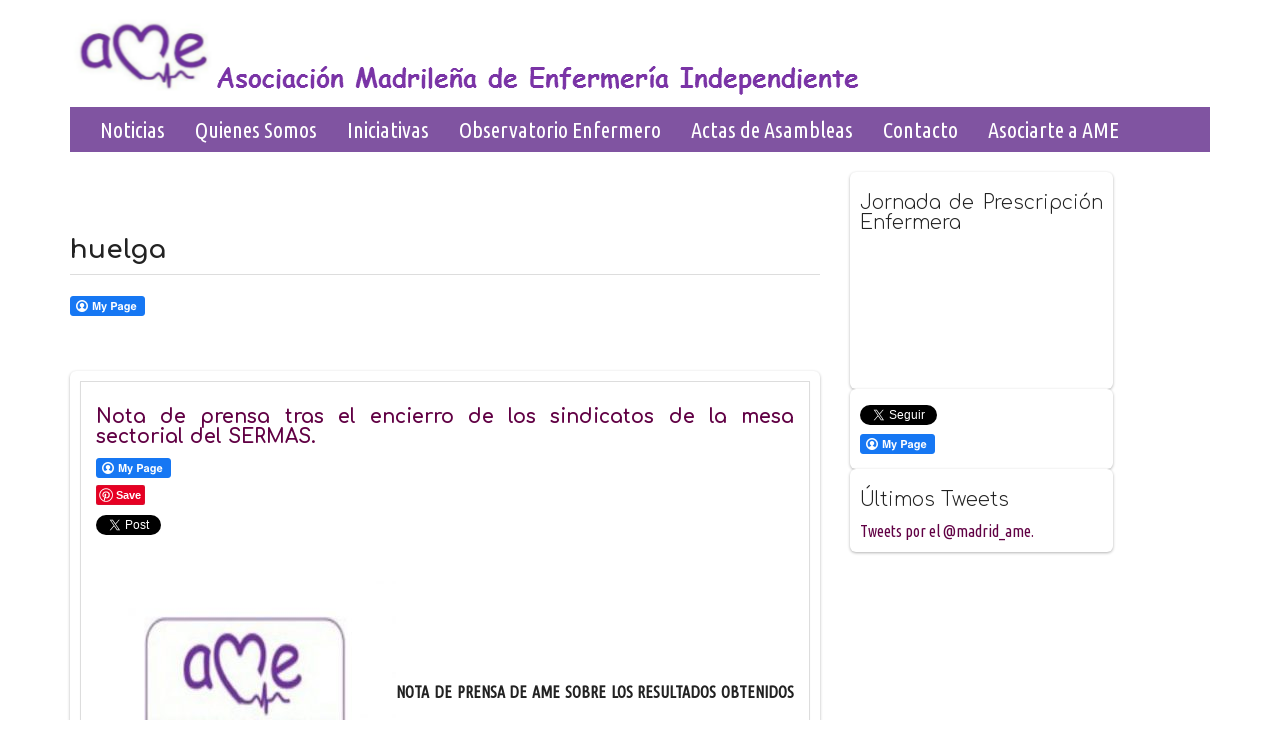

--- FILE ---
content_type: text/css
request_url: https://wp.ameenfermeria.com/wp-content/themes/firmasite/style.css?ver=5.9.12
body_size: 3308
content:
/*
Theme Name: FirmaSite
Version: 1.5.3
Text Domain: firmasite
Theme URI: http://theme.firmasite.com/
Description: Free responsive WordPress theme with Buddypress and bbPress supports. Have 4 different layout: content-sidebar,sidebar-content, full content (long), full content(short). 13 different theme styles, Google Fonts, logo upload abilities. Unique 2 feature builtin: Promotion Bar and ShowCase. All options are using WordPress Theme Customizer feature so you can watch changes live! Designers: This theme built on Twitter Bootstrap, have 0 custom css code and using template_part system so you can easily use it as parent theme! You can find detailed information, showcase, live demo, tips and tricks about theme in: http://theme.firmasite.com/
Author: FirmaSite
Author URI: http://firmasite.com/
Tags: buddypress,post-formats,custom-background,custom-colors,custom-menu,editor-style,featured-images,front-page-post-form,full-width-template,translation-ready,theme-options,threaded-comments,fixed-layout,fluid-layout,responsive-layout,one-column,two-columns,left-sidebar,right-sidebar,black,blue,gray,green,orange,purple,red,silver ,white,yellow,dark,light

License: GPLv3 or later
License URI: license.txt

You can find detailed information,showcase,live demo,
tips and tricks about theme in:
http://theme.firmasite.com/

This theme is licensed under the GPL.
I would be so happy if you dont remove designer link :)

WARNING for editing this theme:
We dont recommend edit files of this theme. 
You can add custom css from Theme Customizer panel. 
For adding custom bootstrap styles or changing theme display system,
We recommend you to use Child Theme:
http://theme.firmasite.com/child-theme/
http://codex.wordpress.org/Child_Themes  
*/

/* Some Make-Up */
.logo-text{font-size:200%!important;line-height:120%!important;display:inline-block!important;text-shadow:0 0.01em 0.05em #666,0.01em 0.06em 0em #999,0.01em 0.1em 0.1em rgba(0,0,0,0.85)}
.caption .hero-title,.caption .hero-content > p,.gallery-title,.gallery-caption{
	display:inline-block;color:#fff;background:#333;background:rgba(0,0,0,0.2);border-radius:3px;padding:5px;text-shadow:1.5px 1.5px 1px rgba(0, 0, 0, 1);
}
.caption .hero-link{display:inline-block;vertical-align:middle}

/* wp-styles */
.aligncenter{display:block;margin:0 auto}
.alignleft{float:left}
.alignright{float:right}
img.alignleft{margin-right:5px;margin-bottom:5px}
img.alignright{margin-left:5px;margin-bottom:5px}
.wp-caption{max-width:100%!important}
.wp-caption-text{}
.wp-caption.alignleft{margin-right:5px;margin-bottom:5px}
.wp-caption.alignright{margin-left:5px;margin-bottom:5px}
.sticky{}
.gallery-caption{}
.bypostauthor{}
.assistive-text,.site .screen-reader-text{position:absolute!important;clip:rect(1px,1px,1px,1px)}
iframe,object,embed{max-width:100%}

/* theme general fixes */
.clearboth{clear:both}
img{display:inline-block;height:auto;max-width:100%}
.no-margin{margin:0!important}
.margin-bot{margin-bottom:20px!important}
.no-margin-bot{margin-bottom:0!important}
.margin-top{margin-top:20px!important}
.no-margin-top{margin-top:0!important}
.navbar-toggle{margin-left:15px}
.page-links .pagination{clear:both;margin:0}
.entry-thumbnail.pull-left{margin-right:10px}
.entry-thumbnail.pull-right{margin-left:10px}
@media (min-width:992px){
	.loop_tile .loop_tile_item, .loop_tile .loop-grid-sizer{word-wrap:break-word;-ms-word-wrap:break-word;hyphens:auto}
	.col-md-6.loop_tile_item {width:49.9%;}
	.col-md-4.loop_tile_item {width:33.2%;}
	.col-md-3.loop_tile_item {width:26%;}
}
.loop_tile div#infscr-loading {z-index:1;position:absolute;bottom:-20px;width:100%;text-align:center}
.dropdown-form{padding:10px;min-width:350px}
.label{white-space:normal;padding:3px 5px;font-size:90%;font-weight:normal}
.thumbnail{margin-bottom:0}
.thumbnail img{display:block;margin:0 auto}
.media .thumbnail img{max-width:inherit}
.thumbnail.pull-left,.thumbnail.alignleft{margin-right:5px}
.thumbnail.pull-right,.thumbnail.alignright{margin-left:5px}
.thumbnail.mini {max-width: 45px;}
.fs-content-thumbnail{padding:0}
@media (min-width:768px){.fs-have-thumbnail{overflow:hidden}}
.radio li{list-style:none}
.hentry .panel{margin-bottom:20px}
.carousel-caption .pagination{margin:0}
#wplogo{color:#21759b}
#masthead{padding-top:10px}
#masthead .navbar{margin-bottom:0}
#main{margin-top:20px;}
body.admin-bar .navbar-fixed-top{top:28px}
.home-page #breadcrumbs,.home-page #breadcrumbs-bottom{display:none}
.dropdown-menu.submenu{display:block;margin-left:20px;border:0;box-shadow:none;position:relative}
ul.children{margin-left:20px;}
div[role=search]{position:relative;z-index:1}
.generic-button {float:left;margin-right:5px}
#page.paper-theme .navbar-nav>li>.dropdown-menu {margin-top:0}

/* buddypress */
#groups-list li,#members-list li{overflow:hidden}
#groups-list>li.hidden{display:block!important;visibility:visible!important}

/* bbpress */
.bbp-topics .pagination{margin:0;font-size:80%}
.bbp-threaded-replies .panel{margin-bottom:2px}
.bbp-topic-revision-log{list-style:none}
.bbp-topic-revision-log-item{overflow:hidden}
.panel-body.alert{margin-bottom:0}

/* infinite-scroll */
.firmasite-infinite-scroll #pagination-bottom, .firmasite-infinite-scroll .remove-for-infinite{display:none;}
.infinite-loader{bottom:0;position:absolute;display:block;height:28px;text-indent:-9999px;}

/*tinymce*/
body.mceContentBody{margin:0!important;padding:10px!important;border:none!important}

/* site-only-content = .row .col-xs-12 col-md-8 (round to 12x) */
.site-only-content .container{max-width:624px}
@media (min-width:1200px){.site-only-content .container{max-width:756px}}
@media (min-width:768px) and (max-width:991px){.site-only-content .container{max-width:624px}}

/* only-content-long = .row .col-xs-12 col-md-12 */
.site-only-content-long .container{max-width:940px}
@media (min-width:1200px){.site-only-content-long .container{max-width:1140px}}
@media (min-width:768px) and (max-width:991px){.site-only-content-long .container{max-width:720px}}

/* site-sidebar-content */
@media (max-width:991px){.site-sidebar-content #secondary{clear:both}}

/* carousels */
.carousel .carousel-control, .carousel .carousel-indicators {visibility:hidden;}
.carousel:hover .carousel-control, .carousel:hover .carousel-indicators {visibility:visible;}
.carousel .carousel-control {background-image:none}

.carousel .item {
	-webkit-transition:1s ease-in-out left;
	transition:1s ease-in-out left;
	-moz-transition-timing-function:cubic-bezier(.77,0,.175,1);
	-o-transition-timing-function:cubic-bezier(.77,0,.175,1);
	-webkit-transition-timing-function:cubic-bezier(.77,0,.175,1);
	transition-timing-function:cubic-bezier(.77,0,.175,1);
}

/* showcase */
.firmasite-showcase-content{margin-bottom:0;font-size:inherit;padding:20px 15%!important;min-height:300px;}
.firmasite-showcase .carousel-control.left{border-radius:6px 0 0 6px}
.firmasite-showcase .carousel-control.right{border-radius:0 6px 6px 0}
.firmasite-showcase .carousel-indicators{bottom:0;margin-bottom:0}

/* showcase style 2 */
@media (min-width:992px){
.showcase-style-2 #masthead{position:absolute;left:0;right:0;z-index:2}
.showcase-style-2 #firmasite-showcase .firmasite-showcase-content{padding-top:200px !important}
.showcase-style-2 #firmasite-showcase .carousel-control, .showcase-style-2 #firmasite-showcase .firmasite-showcase-content, .showcase-style-2 #firmasite-showcase .carousel-inner{border-top-left-radius:0;border-top-right-radius:0}
}

/* showcase style 3 */
@media (min-width:992px){
.showcase-style-3 #masthead{position:absolute;left:0;right:0;z-index:2}
.showcase-style-3 #firmasite-showcase-container{max-width:none;padding:0;width:100%}
.showcase-style-3 #firmasite-showcase .jumbotron{padding-top:200px !important}
.showcase-style-3 #firmasite-showcase .carousel-control, .showcase-style-3 #firmasite-showcase .jumbotron, .showcase-style-3 #firmasite-showcase .carousel-inner{border-radius:0}
}

/* promotionbar */
.carousel-mini{min-height:100px;margin-bottom:0;margin-top:15px;_height:100px}
.carousel-mini .carousel-title{margin-top:0;padding-bottom:10px}
.carousel-mini .carousel-inner > .item > .thumbnail{text-align:center}
.carousel-mini .carousel-control{position:absolute;left:auto;top:-5px;right:20px;width:15px;height:20px;margin-top:0;font-size:30px;font-weight:bold;line-height:16px;text-align:center;background:none;-ms-filter:progid:DXImageTransform.Microsoft.Alpha(Opacity=60);opacity:0.6;filter:alpha(opacity=60)}
.carousel-mini .carousel-control.right{right:0}
.carousel-mini .icon-next{margin-right:-15px}
.carousel-mini .carousel-control:hover{text-decoration:none;-ms-filter:progid:DXImageTransform.Microsoft.Alpha(Opacity=90);opacity:0.9;filter:alpha(opacity=90)}

/* make modals usable */
.firmasite-modal-static{position:inherit;top:inherit;left:inherit;right:inherit;bottom:inherit;margin:0 auto 20px;z-index:inherit;max-width:100%;width:100%;word-wrap:break-word;display:inline-block;overflow:inherit}
.firmasite-modal-static .modal-dialog{width:100%;z-index:inherit;left:inherit;right:inherit;padding:0;margin:0}
.firmasite-modal-static .modal-footer{border-radius:6px;text-align:inherit;margin-top:0}
.firmasite-modal-static .modal-body{overflow-y:inherit;max-height:inherit}
.firmasite-modal-static .modal-body.alert{margin-bottom:0}
.firmasite-modal-static .panel-footer{border-radius:6px}

/* custom icon font additions*/
@font-face {font-family:"FirmaSite";src:url('assets/fonts/FirmaSite.eot');src:url('assets/fonts/FirmaSite.eot?#iefix') format('embedded-opentype'),	url('assets/fonts/FirmaSite.woff') format('woff'),	url('assets/fonts/FirmaSite.ttf') format('truetype'),	url('assets/fonts/FirmaSite.svg#FirmaSite') format('svg');font-weight:normal;font-style:normal;}
@media screen and (-webkit-min-device-pixel-ratio:0){@font-face{font-family:"FirmaSite";src:url('assets/fonts/FirmaSite.svg#FirmaSite') format('svg');}}
.icon-try,.icon-wordpress{font-family:"FirmaSite"!important;font-style:normal}
.icon-try:before{content:"\20ba"}
.icon-wordpress:before{content:"\e000"}

/* ie fixes */
.browser_ie #firmasite-promotionbar img.wp-post-image{width:100%;height:auto;max-width:none}
.browser_ie .bbp-replies .bbp-author-avatar img{width:80px;height:auto;max-width:none}
.browser_ie .widget.buddypress .item-avatar img{width:50px;height:auto;max-width:none}
.browser_ie ul.item-list img.avatar{width:50px;height:auto;max-width:none}
.browser_ie #item-actions img.avatar{width:50px;height:auto;max-width:none}
.browser_ie .bbp-topics .bbp-author-avatar img{width:14px;height:auto;max-width:none}
.browser_ie .bbp-forums .bbp-author-avatar img{width:14px;height:auto;max-width:none}
.browser_ie .firmasite-modal-static .modal-footer{text-align:left}
